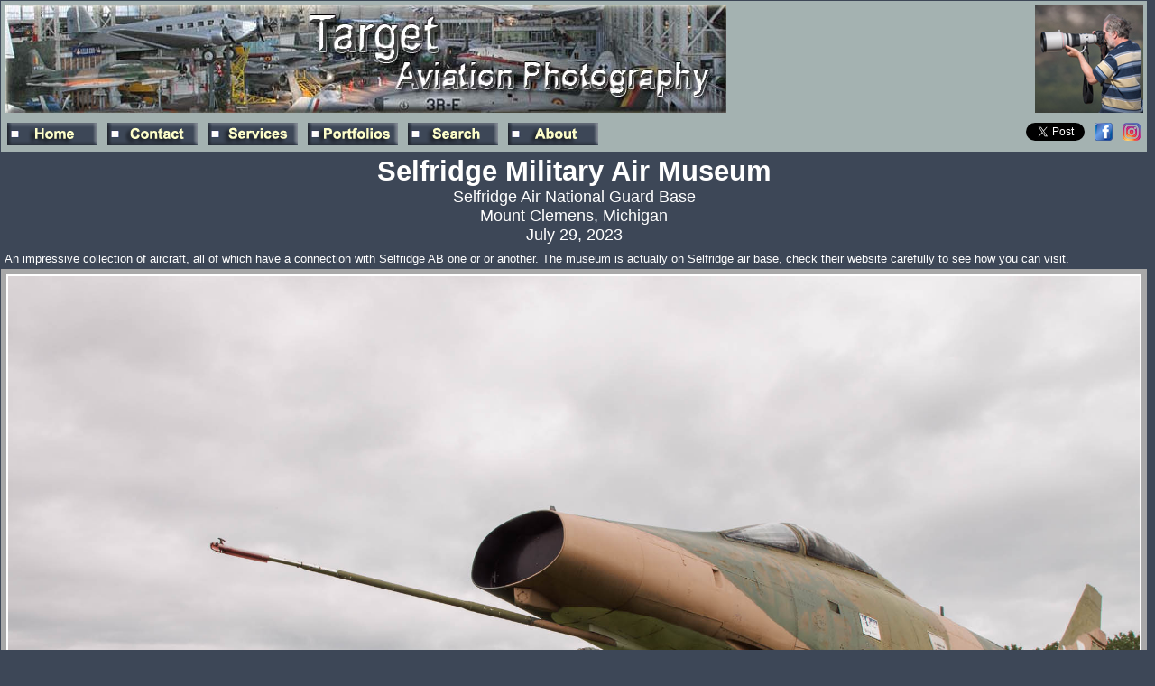

--- FILE ---
content_type: text/html
request_url: https://targeta.co.uk/selfridge_museum.htm
body_size: 4295
content:
<!DOCTYPE HTML PUBLIC "-//W3C//DTD HTML 4.01 Transitional//EN"
"https://www.w3.org/TR/html4/loose.dtd" rel="nofollow">

<html><!-- InstanceBegin template="/Templates/relics.dwt" codeOutsideHTMLIsLocked="false" -->

<head>
<meta http-equiv="Content-Type" content="text/html; charset=iso-8859-1">
<!-- InstanceBeginEditable name="doctitle" -->
<link rel="stylesheet" href="targeta.css" />
<title>Aviation Photography - Selfridge Military Air Museum, Windsor</title>
<!-- InstanceEndEditable -->
<!-- InstanceBeginEditable name="head" -->
<!-- Instance
BeginEditable name="doctitle" -->

<meta name="Keywords" content="aviation, photography, aviation photography, aircraft, uk, image, picture, digital, photograph, photo, warplane, military, airplanes, jets, canada, warbirds, air, museum, windsor, canadian, air, fighter aircraft, flying">
<meta name="viewport" content="width=device-width, initial-scale=1">
<meta name="Description" Content="Aviation Photography - Selfridge Military Air Museum, Windsor">

<!-- InstanceEndEditable -->
</head>

<body class="body-template ta-c">

<script src="https://www.w3counter.com/tracker.js?id=123414"></script>

<style>  /* Responsive thumbanils  */
* {box-sizing:border-box;}
.thumbx4 {padding:3px; float:left; width:25%;}				  /* x4 thumbnails in an image box, wrap around on mobile screens */
@media screen and (max-width:800px) {.thumbx4 {width:100%; }} /* Use a media query to add a break point at 800px: */
</style>

<style>
* {box-sizing:border-box;}
.thumbx2 {padding:3px; float:left; width:50%;} 			 /* x3 thumbnails in an image box, wrap around on mobile screens */
.thumbx3 {padding:3px; float:left; width:33.3%;} 
@media screen and (max-width:800px) {.thumbx2, .thumbx3 {width:100%;}} /* Use a media query to add a break point at 800px: */
</style>

<table ALIGN="CENTER" class="body-box  w-100">
	<td class="body-box ta-l pr-3">
    <img alt="" style="max-width:100%; height:auto;" src="my_icons/Banner800relics.jpg" title="Aviation photography by Philip Stevens, book writer and journalist is available for any assignment including talks. This website has over 51,000 images (of mostly action) with features on air shows, low-level, air to air and base visits. Bias towards military aircraft and photographic ideas/inspiration. All images (unless otherwise stated) on this website remain copyright © 1973-2026 Philip Stevens, they should not be copied or reproduced in any medium without written permission from Philip Stevens. All rights reserved.">
    </td>
    
    <td class="body-box ta-r">         
      <img alt="" style="max-width:100%; height:auto;" src="my_icons/Phil_In_Hills.jpg" title="Low level photography from the hills"> 
    </td>
</table>  

<table ALIGN="CENTER" class="body-box  w-100">
	<td>

<table class="bg-header float-l"> 
    <td class="pr-8"> 
         <a href="index.htm" onmouseover="document['fpAnimswapImgFP80'].imgRolln=document['fpAnimswapImgFP80'].src;document['fpAnimswapImgFP80'].src=document['fpAnimswapImgFP80'].lowsrc;" onmouseout="document['fpAnimswapImgFP80'].src=document['fpAnimswapImgFP80'].imgRolln">
         <img alt="" style="max-width:100%; height:auto;" src="my_icons/btn_home.gif" title="click to go to Home page" id="fpAnimswapImgFP80" name="fpAnimswapImgFP80" dynamicanimation="fpAnimswapImgFP80" lowsrc="my_icons/btn_home_on.gif"></a>
	</td>
    <td class="pr-8">
            <a href="contact_me.htm" onmouseover="document['fpAnimswapImgFP81'].imgRolln=document['fpAnimswapImgFP81'].src;document['fpAnimswapImgFP81'].src=document['fpAnimswapImgFP81'].lowsrc;" onmouseout="document['fpAnimswapImgFP81'].src=document['fpAnimswapImgFP81'].imgRolln">
            <img alt="" style="max-width:100%; height:auto;" src="my_icons/btn_contact.gif" title="click to send an email to Target Aviation Photography" id="fpAnimswapImgFP81" name="fpAnimswapImgFP81" dynamicanimation="fpAnimswapImgFP81" lowsrc="my_icons/btn_contact_on.gif"></a>
    </td>
    <td class="pr-8"> 
        <a href="prints.htm" onmouseover="document['fpAnimswapImgFP82'].imgRolln=document['fpAnimswapImgFP82'].src;document['fpAnimswapImgFP82'].src=document['fpAnimswapImgFP82'].lowsrc;" onmouseout="document['fpAnimswapImgFP82'].src=document['fpAnimswapImgFP82'].imgRolln">
        <img alt="" style="max-width:100%; height:auto;" src="my_icons/btn_prints.gif" title="Click for commercial information and assignments" id="fpAnimswapImgFP82" name="fpAnimswapImgFP82" dynamicanimation="fpAnimswapImgFP82" lowsrc="my_icons/btn_prints_on.gif"></a>
    </td>
    <td class="pr-8">   
        <a href="portfolio_intro.htm" onmouseover="document['fpAnimswapImgFP84'].imgRolln=document['fpAnimswapImgFP84'].src;document['fpAnimswapImgFP84'].src=document['fpAnimswapImgFP84'].lowsrc;" onmouseout="document['fpAnimswapImgFP84'].src=document['fpAnimswapImgFP84'].imgRolln">
        <img alt="" style="max-width:100%; height:auto;" src="my_icons/btn_portfolio.gif" title="Click to go to the Portfolios page" id="fpAnimswapImgFP84" name="fpAnimswapImgFP84" dynamicanimation="fpAnimswapImgFP84" lowsrc="my_icons/btn_portfolio_on.gif"></a>
    </td>
    <td class="pr-8"> 
        <a href="search.htm" onmouseover="document['fpAnimswapImgFP85'].imgRolln=document['fpAnimswapImgFP85'].src;document['fpAnimswapImgFP85'].src=document['fpAnimswapImgFP85'].lowsrc;" onmouseout="document['fpAnimswapImgFP85'].src=document['fpAnimswapImgFP85'].imgRolln">
        <img alt="" style="max-width:100%; height:auto;" src="my_icons/btn_search.gif" title="Click to Search Target Aviation Photography Website" id="fpAnimswapImgFP85" name="fpAnimswapImgFP85" dynamicanimation="fpAnimswapImgFP85" lowsrc="my_icons/btn_search_on.gif"></a>
      </td>         
      <td class="pr-8"> 
        <a href="main.htm" onmouseover="document['fpAnimswapImgFP86'].imgRolln=document['fpAnimswapImgFP86'].src;document['fpAnimswapImgFP86'].src=document['fpAnimswapImgFP86'].lowsrc;" onmouseout="document['fpAnimswapImgFP86'].src=document['fpAnimswapImgFP86'].imgRolln">
        <img alt="" style="max-width:100%; height:auto;" src="my_icons/btn_about.gif" title="Click to find out more about Philip Stevens" id="fpAnimswapImgFP86" name="fpAnimswapImgFP86" dynamicanimation="fpAnimswapImgFP86" lowsrc="my_icons/btn_about_on.gif"></a>
    </td> 
</table>

<table class="bg-header float-r ">         
    <td class="pr-8">       
<a href="https://twitter.com/share" rel="nofollow" target="_blank" class="twitter-share-button" data-count="none" data-via="TweetTargeta"></a>
        <script type="text/javascript" src="https://platform.twitter.com/widgets.js"></script>
	</td>
    <td class="pr-8 ta-l">
       <a href="https://www.facebook.com/TargetAviationPhotography" rel="nofollow"><img alt="" src="my_icons/facebook.png" title="Click for Target Aviation Photography Facebook page"></a>									 	</td>
    <td class="ta-l">
       <a href="https://www.instagram.com/targetabooks/" rel="nofollow"><img alt="" src="my_icons/instagram.png" title="Click for Target Aviation Photography Instagram page"></a>									 	</td>
</table>

	</td>
</table>

<!-- InstanceBeginEditable name="Body" -->
<!-- Instance
BeginEditable name="Body" -->

<table align="CENTER" class="w-95 text-box">
    <td align="CENTER"><span class="fw-b hd-5">Selfridge Military Air Museum</span><br>
        <span class="fw-n hd-3">Selfridge Air National Guard Base<br>
        Mount Clemens, Michigan<br>        
        July 29, 2023</span>
     </td>
</table>

<table align="CENTER" class="w-95 text-box ">
    <td>An impressive collection of aircraft, all of which have a connection with Selfridge AB one or or another. The museum is actually on Selfridge air base, check their website carefully to see how you can visit.</td>
</table>

<table align="CENTER" class="w-95 image-box ">
    <td><img alt="Selfridge Military Air Museum" title="Image 232_1912w10" style="max-width:100%; height:auto;" src="images/232_1912w10.jpg" border="2"></td>
</table>
<table align="CENTER" class="w-95 caption-box ta-c fw-b">
    <td>North American F-100D Super Sabre (56-3025 'MI') with Michigan ANG.</td>
</table>

<table align="CENTER" class="w-95 image-box ">
    <td class="thumbx4"><a href="pages/232_1909w10.htm" target="_blank"><img alt="Selfridge Military Air Museum" title="Image 232_1909w10" src="thumbnails/232_1909w10.jpg" width="240" border="2"></a></td>
    <td class="thumbx4"><a href="pages/232_1919w10.htm" target="_blank"><img alt="Selfridge Military Air Museum" title="Image 232_1919w10" src="thumbnails/232_1919w10.jpg" width="240" border="2"></a></td>
    <td class="thumbx4"><a href="pages/232_1887w10.htm" target="_blank"><img alt="Selfridge Military Air Museum" title="Image 232_1887w10" src="thumbnails/232_1887w10.jpg" width="240" border="2"></a></td>
    <td class="thumbx4"><a href="pages/232_1890w10.htm" target="_blank"><img alt="Selfridge Military Air Museum" title="Image 232_1890w10" src="thumbnails/232_1890w10.jpg" width="240" border="2"></a></td>
</table>
<table align="CENTER" class="w-95 caption-box ">
    <td>Left to right: North American F-100D Super Sabre (56-3025 'MI') with Michigan ANG.<br>
    North American F-100F Super Sabre (56-3894 'MI') with Michigan ANG.</td>
</table>

<table align="CENTER" class="w-95 image-box ">
    <td class="thumbx3"><a href="pages/232_1918w10.htm" target="_blank"><img alt="Selfridge Military Air Museum" title="Image 232_1918w10" src="thumbnails/232_1918w10.jpg" width="240" border="2"></a></td>
    <td class="thumbx3"><a href="pages/232_1878w10.htm" target="_blank"><img alt="Selfridge Military Air Museum" title="Image 232_1878w10" src="thumbnails/232_1878w10.jpg" width="240" border="2"></a></td>
    <td class="thumbx3"><a href="pages/232_1898w10.htm" target="_blank"><img alt="Selfridge Military Air Museum" title="Image 232_1898w10" src="thumbnails/232_1898w10.jpg" width="240" border="2"></a></td>
</table>
<table align="CENTER" class="w-95 caption-box ">
    <td>Left to right: McDonnell RF-101C Voodoo (56-0048). With Michigan ANG at Selfridge ANGB from 1971 to 1973. Retired when with Mississippi ANG in 1979.</td>
</table>

<table align="CENTER" class="w-95 image-box ">
    <td class="thumbx4"><a href="pages/232_1902w10.htm" target="_blank"><img alt="Selfridge Military Air Museum" title="Image 232_1902w10" src="thumbnails/232_1902w10.jpg" width="240" border="2"></a></td>
    <td class="thumbx4"><a href="pages/232_1922w10.htm" target="_blank"><img alt="Selfridge Military Air Museum" title="Image 232_1922w10" src="thumbnails/232_1922w10.jpg" width="240" border="2"></a></td>
    <td class="thumbx4"><a href="pages/232_1927w10.htm" target="_blank"><img alt="Selfridge Military Air Museum" title="Image 232_1927w10" src="thumbnails/232_1927w10.jpg" width="240" border="2"></a></td>
    <td class="thumbx4"><a href="pages/232_1936w10.htm" target="_blank"><img alt="Selfridge Military Air Museum" title="Image 232_1936w10" src="thumbnails/232_1936w10.jpg" width="240" border="2"></a></td>
</table>
<table align="CENTER" class="w-95 caption-box ">
    <td>Left to right: Lockheed T-33A Shooting Star (53-6099) Michigan ANG.<br>
    North American F-86A Sabre (49-1096 marked '24387'). Delivered to 33rd FIW at Otis on March 14, 1950, it served with 60th FIS until transferred to 116th FIS (Washington ANG) on May 25 1951. The 116th had been mobilized and deployed to RAF Shepherds Grove in the UK during September 1951. '096 served in Europe until returned to CONUS in November 1954. It was retired to Kellog in June 1959. Records also have this as 49-1095 which are presumed to be in error.</td>
</table>

<table align="CENTER" class="w-95 image-box ">
    <td class="thumbx3"><a href="pages/232_1896w10.htm" target="_blank"><img alt="Selfridge Military Air Museum" title="Image 232_1896w10" src="thumbnails/232_1896w10.jpg" width="240" border="2"></a></td>
    <td class="thumbx3"><a href="pages/232_1899w10.htm" target="_blank"><img alt="Selfridge Military Air Museum" title="Image 232_1899w10" src="thumbnails/232_1899w10.jpg" width="240" border="2"></a></td>
    <td class="thumbx3"><a href="pages/232_1900w10.htm" target="_blank"><img alt="Selfridge Military Air Museum" title="Image 232_1900w10" src="thumbnails/232_1900w10.jpg" width="240" border="2"></a></td>
</table>
<table align="CENTER" class="w-95 caption-box ">
    <td>Left to right: Republic RF-84F Thunderflash (51-1896) ex 1958 Michigan ANG 171st TRS.</td>
</table>

<table align="CENTER" class="w-95 image-box ">
    <td class="thumbx3"><a href="pages/232_1904w10.htm" target="_blank"><img alt="Selfridge Military Air Museum" title="Image 232_1904w10" src="thumbnails/232_1904w10.jpg" width="240" border="2"></a></td>
    <td class="thumbx3"><a href="pages/232_1906w10.htm" target="_blank"><img alt="Selfridge Military Air Museum" title="Image 232_1906w10" src="thumbnails/232_1906w10.jpg" width="240" border="2"></a></td>
    <td class="thumbx3"><a href="pages/232_1920w10.htm" target="_blank"><img alt="Selfridge Military Air Museum" title="Image 232_1920w10" src="thumbnails/232_1920w10.jpg" width="240" border="2"></a></td>
</table>
<table align="CENTER" class="w-95 caption-box ">
    <td>Left to right: Republic F-84F Thunderstreak (51-1664) 1958 to 1960 with Michigan Air National Guard.</td>
</table>

<table align="CENTER" class="w-95 image-box ">
    <td class="thumbx4"><a href="pages/232_1858w10.htm" target="_blank"><img alt="Selfridge Military Air Museum" title="Image 232_1858w10" src="thumbnails/232_1858w10.jpg" width="240" border="2"></a></td>
    <td class="thumbx4"><a href="pages/232_1861w10.htm" target="_blank"><img alt="Selfridge Military Air Museum" title="Image 232_1861w10" src="thumbnails/232_1861w10.jpg" width="240" border="2"></a></td>
    <td class="thumbx4"><a href="pages/232_1966w10.htm" target="_blank"><img alt="Selfridge Military Air Museum" title="Image 232_1966w10" src="thumbnails/232_1966w10.jpg" width="240" border="2"></a></td>
    <td class="thumbx4"><a href="pages/232_1967w10.htm" target="_blank"><img alt="Selfridge Military Air Museum" title="Image 232_1967w10" src="thumbnails/232_1967w10.jpg" width="240" border="2"></a></td>
</table>
<table align="CENTER" class="w-95 caption-box ">
    <td>Left to right: Martin RB-57A Canberra (52-1485 with parts from 52-1456).</td>
</table>

<table align="CENTER" class="w-95 image-box ">
    <td class="thumbx3"><a href="pages/232_1937w10.htm" target="_blank"><img alt="Selfridge Military Air Museum" title="Image 232_1937w10" src="thumbnails/232_1937w10.jpg" width="240" border="2"></a></td>
    <td class="thumbx3"><a href="pages/232_1946w10.htm" target="_blank"><img alt="Selfridge Military Air Museum" title="Image 232_1946w10" src="thumbnails/232_1946w10.jpg" width="240" border="2"></a></td>
    <td class="thumbx3"><a href="pages/232_1944w10.htm" target="_blank"><img alt="Selfridge Military Air Museum" title="Image 232_1944w10" src="thumbnails/232_1944w10.jpg" width="240" border="2"></a></td>
</table>
<table align="CENTER" class="w-95 caption-box ">
    <td>Left to right: Northrop F-89C Scorpion (52-1868 marked '51-5800') ex Michigan ANG.</td>
</table>

<table align="CENTER" class="w-95 image-box ">
    <td class="thumbx4"><a href="pages/232_1880w10.htm" target="_blank"><img alt="Selfridge Military Air Museum" title="Image 232_1880w10" src="thumbnails/232_1880w10.jpg" width="240" border="2"></a></td>
    <td class="thumbx4"><a href="pages/232_1884w10.htm" target="_blank"><img alt="Selfridge Military Air Museum" title="Image 232_1884w10" src="thumbnails/232_1884w10.jpg" width="240" border="2"></a></td>
    <td class="thumbx4"><a href="pages/232_1894w10.htm" target="_blank"><img alt="Selfridge Military Air Museum" title="Image 232_1894w10" src="thumbnails/232_1894w10.jpg" width="240" border="2"></a></td>
    <td class="thumbx4"><a href="pages/232_1879w10.htm" target="_blank"><img alt="Selfridge Military Air Museum" title="Image 232_1879w10" src="thumbnails/232_1879w10.jpg" width="240" border="2"></a></td>
</table>
<table align="CENTER" class="w-95 caption-box ">
    <td>Left to right: Convair TF-102A Delta Dagger (54-1351 'TC-351').</td>
</table>

<table align="CENTER" class="w-95 image-box ">
    <td><img alt="Selfridge Military Air Museum" title="Image 232_1876w10" style="max-width:100%; height:auto;" src="images/232_1876w10.jpg" border="2"></td>
</table>
<table align="CENTER" class="w-95 caption-box ta-c fw-b">
    <td>Convair NF-106A-CO Delta Dart (56-0451 marked '90082'). This aircraft was ordered as an F-102B, but redesignated F-106A during construction. Transported by road to AFFTC at Edwards AFB on December 14, 1956. Its first flight was made on December 26, 1956 and accepted by the USAF in May 1957 as a YF-106A, later NF-106A. Delivered by air to NMUSAF on March 3, 1960 to Selfridge Air Museum on April 7, 1989.</td>
</table>

<table align="CENTER" class="w-95 image-box ">
    <td class="thumbx4"><a href="pages/232_1873w10.htm" target="_blank"><img alt="Selfridge Military Air Museum" title="Image 232_1873w10" src="thumbnails/232_1873w10.jpg" width="240" border="2"></a></td>
    <td class="thumbx4"><a href="pages/232_1875w10.htm" target="_blank"><img alt="Selfridge Military Air Museum" title="Image 232_1875w10" src="thumbnails/232_1875w10.jpg" width="240" border="2"></a></td>
    <td class="thumbx4"><a href="pages/232_1883w10.htm" target="_blank"><img alt="Selfridge Military Air Museum" title="Image 232_1883w10" src="thumbnails/232_1883w10.jpg" width="240" border="2"></a></td>
    <td class="thumbx4"><a href="pages/232_1872w10.htm" target="_blank"><img alt="Selfridge Military Air Museum" title="Image 232_1872w10" src="thumbnails/232_1872w10.jpg" width="240" border="2"></a></td>
</table>
<table align="CENTER" class="w-95 caption-box ">
    <td>Left to right: Convair F-106A Delta Dart (56-0451 marked '90082').</td>
</table>

<table align="CENTER" class="w-95 image-box ">
    <td><img alt="Selfridge Military Air Museum" title="Image 232_1870w10" style="max-width:100%; height:auto;" src="images/232_1870w10.jpg" border="2"></td>
</table>
<table align="CENTER" class="w-95 caption-box ta-c fw-b">
    <td>McDonnell Douglas F-4C Phantom II (63-7534).</td>
</table>

<table align="CENTER" class="w-95 image-box ">
    <td class="thumbx4"><a href="pages/232_1868w10.htm" target="_blank"><img alt="Selfridge Military Air Museum" title="Image 232_1868w10" src="thumbnails/232_1868w10.jpg" width="240" border="2"></a></td>
    <td class="thumbx4"><a href="pages/232_1871w10.htm" target="_blank"><img alt="Selfridge Military Air Museum" title="Image 232_1871w10" src="thumbnails/232_1871w10.jpg" width="240" border="2"></a></td>
    <td class="thumbx4"><a href="pages/232_1865w10.htm" target="_blank"><img alt="Selfridge Military Air Museum" title="Image 232_1865w10" src="thumbnails/232_1865w10.jpg" width="240" border="2"></a></td>
    <td class="thumbx4"><a href="pages/232_1869w10.htm" target="_blank"><img alt="Selfridge Military Air Museum" title="Image 232_1869w10" src="thumbnails/232_1869w10.jpg" width="240" border="2"></a></td>
</table>
<table align="CENTER" class="w-95 caption-box ">
    <td>Left to right: McDonnell Douglas F-4C Phantom II (63-7534) 1978 with 171st TFS, 191st TFG Selfridge AB.<br>
    LTV A-7D Corsair II (72-0261 'MI' marked 72-227) ex Battle Damage Repair Selfridge AB.</td>
</table>

<table align="CENTER" class="w-95 image-box ">
    <td class="thumbx4"><a href="pages/232_1945w10.htm" target="_blank"><img alt="Selfridge Military Air Museum" title="Image 232_1945w10" src="thumbnails/232_1945w10.jpg" width="240" border="2"></a></td>
    <td class="thumbx4"><a href="pages/232_1941w10.htm" target="_blank"><img alt="Selfridge Military Air Museum" title="Image 232_1941w10" src="thumbnails/232_1941w10.jpg" width="240" border="2"></a></td>
    <td class="thumbx4"><a href="pages/232_1949w10.htm" target="_blank"><img alt="Selfridge Military Air Museum" title="Image 232_1949w10" src="thumbnails/232_1949w10.jpg" width="240" border="2"></a></td>
    <td class="thumbx4"><a href="pages/232_1950w10.htm" target="_blank"><img alt="Selfridge Military Air Museum" title="Image 232_1950w10" src="thumbnails/232_1950w10.jpg" width="240" border="2"></a></td>
</table>
<table align="CENTER" class="w-95 caption-box ">
    <td>Left to right: Douglas A-4B Skyhawk (142761 'JY-01') ex VC-12.</td>
</table>

<table align="CENTER" class="w-95 image-box ">
    <td class="thumbx4"><a href="pages/232_1939w10.htm" target="_blank"><img alt="Selfridge Military Air Museum" title="Image 232_1939w10" src="thumbnails/232_1939w10.jpg" width="240" border="2"></a></td>
    <td class="thumbx4"><a href="pages/232_1943w10.htm" target="_blank"><img alt="Selfridge Military Air Museum" title="Image 232_1943w10" src="thumbnails/232_1943w10.jpg" width="240" border="2"></a></td>
    <td class="thumbx4"><a href="pages/232_1860w10.htm" target="_blank"><img alt="Selfridge Military Air Museum" title="Image 232_1860w10" src="thumbnails/232_1860w10.jpg" width="240" border="2"></a></td>
    <td class="thumbx4"><a href="pages/232_1866w10.htm" target="_blank"><img alt="Selfridge Military Air Museum" title="Image 232_1866w10" src="thumbnails/232_1866w10.jpg" width="240" border="2"></a></td>
</table>
<table align="CENTER" class="w-95 caption-box ">
    <td>Left to right: Grumman F-14A Tomcat (161620 'AJ-116').<br>
    Fairchild A-10A Thunderbolt II (78-0708 'BC').<br>
	Lockheed F-16A Fighting Falcon (78-0059	'MI') 'Miss Majestic'.</td>
</table>

<table align="CENTER" class="w-95 image-box ">
    <td class="thumbx4"><a href="pages/232_1951w10.htm" target="_blank"><img alt="Selfridge Military Air Museum" title="Image 232_1951w10" src="thumbnails/232_1951w10.jpg" width="240" border="2"></a></td>
    <td class="thumbx4"><a href="pages/232_1961w10.htm" target="_blank"><img alt="Selfridge Military Air Museum" title="Image 232_1961w10" src="thumbnails/232_1961w10.jpg" width="240" border="2"></a></td>
    <td class="thumbx4"><a href="pages/232_1957w10.htm" target="_blank"><img alt="Selfridge Military Air Museum" title="Image 232_1957w10" src="thumbnails/232_1957w10.jpg" width="240" border="2"></a></td>
    <td class="thumbx4"><a href="pages/232_1962w10.htm" target="_blank"><img alt="Selfridge Military Air Museum" title="Image 232_1962w10" src="thumbnails/232_1962w10.jpg" width="240" border="2"></a></td>
</table>
<table align="CENTER" class="w-95 caption-box ">
    <td>Left to right: Lockheed US-2A Tracker (144721 'AW721') ex VS-73 it was flown by Naval Reserve units at Selfridge from 1976 to 1980.</td>
</table>

<table align="CENTER" class="w-95 image-box ">
    <td><img alt="Selfridge Military Air Museum" title="Image 232_1948w10" style="max-width:100%; height:auto;" src="images/232_1948w10.jpg" border="2"></td>
</table>
<table align="CENTER" class="w-95 caption-box ta-c fw-b">
    <td>Douglas GB-26C Invader (44-35986 marked 435884 registered N6382T) 'Stormy Weather'.</td>
</table>
 
<table align="CENTER" class="w-95 image-box ">
    <td class="thumbx3"><a href="pages/232_1953w10.htm" target="_blank"><img alt="Selfridge Military Air Museum" title="Image 232_1953w10" src="thumbnails/232_1953w10.jpg" width="240" border="2"></a></td>
    <td class="thumbx3"><a href="pages/232_1964w10.htm" target="_blank"><img alt="Selfridge Military Air Museum" title="Image 232_1964w10" src="thumbnails/232_1964w10.jpg" width="240" border="2"></a></td>
    <td class="thumbx3"><a href="pages/232_1969w10.htm" target="_blank"><img alt="Selfridge Military Air Museum" title="Image 232_1969w10" src="thumbnails/232_1969w10.jpg" width="240" border="2"></a></td>
</table>
<table align="CENTER" class="w-95 caption-box ">
    <td>Left to right: Douglas GB-26C Invader (44-35986 marked '435884' registered N6382T) 'Stormy Weather'.</td>
</table>

<table align="CENTER" class="w-95 image-box ">
    <td class="thumbx4"><a href="pages/232_1928w10.htm" target="_blank"><img alt="Selfridge Military Air Museum" title="Image 232_1928w10" src="thumbnails/232_1928w10.jpg" width="240" border="2"></a></td>
    <td class="thumbx4"><a href="pages/232_1934w10.htm" target="_blank"><img alt="Selfridge Military Air Museum" title="Image 232_1934w10" src="thumbnails/232_1934w10.jpg" width="240" border="2"></a></td>
    <td class="thumbx4"><a href="pages/232_1940w10.htm" target="_blank"><img alt="Selfridge Military Air Museum" title="Image 232_1940w10" src="thumbnails/232_1940w10.jpg" width="240" border="2"></a></td>
    <td class="thumbx4"><a href="pages/232_1956w10.htm" target="_blank"><img alt="Selfridge Military Air Museum" title="Image 232_1956w10" src="thumbnails/232_1956w10.jpg" width="240" border="2"></a></td>
</table>
<table align="CENTER" class="w-95 caption-box ">
    <td>Left to right: Beech AT-11 (42-37511 marked '9513' registered N33E).<br>
    Beech AT-7 Navigator (41-1175 marked '51108 7Y-10' registered N57776) 'Grosse Ile'.	</td>
</table>

<table align="CENTER" class="w-95 image-box ">
    <td class="thumbx3"><a href="pages/232_1963w10.htm" target="_blank"><img alt="Selfridge Military Air Museum" title="Image 232_1963w10" src="thumbnails/232_1963w10.jpg" width="240" border="2"></a></td>
    <td class="thumbx3"><a href="pages/232_1952w10.htm" target="_blank"><img alt="Selfridge Military Air Museum" title="Image 232_1952w10" src="thumbnails/232_1952w10.jpg" width="240" border="2"></a></td>
    <td class="thumbx3"><a href="pages/232_1854w10.htm" target="_blank"><img alt="Selfridge Military Air Museum" title="Image 232_1854w10" src="thumbnails/232_1854w10.jpg" width="240" border="2"></a></td>
</table>
<table align="CENTER" class="w-95 caption-box ">
    <td>Left to right: Cessna U-3A Blue Canoe (58-2111).<br>
    Cessna O-2A Super Skymaster (67-21340).<br>
    North American SNJ-4 Texan (42-7842 marked '42-8227' registered N7400C) Michigan ANG.</td>
</table>

<table align="CENTER" class="w-95 image-box ">
    <td class="thumbx4"><a href="pages/232_1968w10.htm" target="_blank"><img alt="Selfridge Military Air Museum" title="Image 232_1968w10" src="thumbnails/232_1968w10.jpg" width="240" border="2"></a></td>
    <td class="thumbx4"><a href="pages/232_1857w10.htm" target="_blank"><img alt="Selfridge Military Air Museum" title="Image 232_1857w10" src="thumbnails/232_1857w10.jpg" width="240" border="2"></a></td>
    <td class="thumbx4"><a href="pages/232_1856w10.htm" target="_blank"><img alt="Selfridge Military Air Museum" title="Image 232_1856w10" src="thumbnails/232_1856w10.jpg" width="240" border="2"></a></td>
    <td class="thumbx4"><a href="pages/232_1859w10.htm" target="_blank"><img alt="Selfridge Military Air Museum" title="Image 232_1859w10" src="thumbnails/232_1859w10.jpg" width="240" border="2"></a></td>
</table>
<table align="CENTER" class="w-95 caption-box ">
    <td>Left to right: Convair C-131D Samaritan (55-0293) Supported Michigan ANG 127FW from 1976 to 1986.</td>
</table>

<table align="CENTER" class="w-95 image-box ">
    <td class="thumbx3"><a href="pages/232_1855w10.htm" target="_blank"><img alt="Selfridge Military Air Museum" title="Image 232_1855w10" src="thumbnails/232_1855w10.jpg" width="240" border="2"></a></td>
    <td class="thumbx3"><a href="pages/232_1901w10.htm" target="_blank"><img alt="Selfridge Military Air Museum" title="Image 232_1901w10" src="thumbnails/232_1901w10.jpg" width="240" border="2"></a></td>
    <td class="thumbx3"><a href="pages/232_1959w10.htm" target="_blank"><img alt="Selfridge Military Air Museum" title="Image 232_1959w10" src="thumbnails/232_1959w10.jpg" width="240" border="2"></a></td>
</table>
<table align="CENTER" class="w-95 caption-box ">
    <td>Left to right: Lockheed C-130A Hercules (57-0514) 'Miassis Dragon' ex 127 TFW, Selfridge.<br>
    Lockheed C-130E Hercules (62-1848) Michigan ANG.<br>
    Lockheed P-3B Orion (152748	'LH-93') US Navy.</td>
</table>

<table align="CENTER" class="w-95 image-box ">
    <td class="thumbx3"><a href="pages/232_1925w10.htm" target="_blank"><img alt="Selfridge Military Air Museum" title="Image 232_1925w10" src="thumbnails/232_1925w10.jpg" width="240" border="2"></a></td>
    <td class="thumbx3"><a href="pages/232_1929w10.htm" target="_blank"><img alt="Selfridge Military Air Museum" title="Image 232_1929w10" src="thumbnails/232_1929w10.jpg" width="240" border="2"></a></td>
    <td class="thumbx3"><a href="pages/232_1921w10.htm" target="_blank"><img alt="Selfridge Military Air Museum" title="Image 232_1921w10" src="thumbnails/232_1921w10.jpg" width="240" border="2"></a></td>
</table>
<table align="CENTER" class="w-95 caption-box ">
    <td>Left to right: Bell UH-1H Iroquois (67-17368) ex Michigan ANG.<br>
    Bell AH-1F Cobra (67-15675) ex Michigan ANG.<br>
    Sikorsky HH-52A Seaguard (1466).</td>
</table>

<table align="CENTER" class="w-95 image-box ">
    <td><img alt="Selfridge Military Air Museum" title="Image 232_1848w10" style="max-width:100%; height:auto;" src="images/232_1848w10.jpg" border="2"></td>
</table>

<table align="CENTER" class="w-95 image-box ">
      <td class="thumbx3"><a href="pages/232_1824hw10.htm" target="_blank"><img alt="Selfridge Military Air Museum" title="Image 232_1824hw10" src="thumbnails/232_1824hw10.jpg" width="240" border="2"></a></td>
      <td class="thumbx3"><a href="pages/232_1842hw10.htm" target="_blank"><img alt="Selfridge Military Air Museum" title="Image 232_1842hw10" src="thumbnails/232_1842hw10.jpg" width="240" border="2"></a></td>
      <td class="thumbx3"><a href="pages/232_1852w10.htm" target="_blank"><img alt="Selfridge Military Air Museum" title="Image 232_1852w10" src="thumbnails/232_1852w10.jpg" width="240" border="2"></a></td>
</table>

<table align="CENTER" class="w-95 caption-box ">
      <td>Left to right: Goodyear [Vought] FG-1D Corsair (92085 'I-36') 'NAS Grosse Ile'. Note: 'FG' = Goodyear built.</td>
</table>
  
<br>
<table align="CENTER" class="text-box "><td align="CENTER"><img alt="" src="my_icons/rule.gif" border="0" WIDTH="60%" HEIGHT="1"></td></table>
<br>



<!-- Instance
EndEditable -->
<!-- InstanceEndEditable -->
</body>
<!-- InstanceEnd --></html>


--- FILE ---
content_type: text/css
request_url: https://targeta.co.uk/targeta.css
body_size: 1698
content:
/*
	Target Aviation Photography
*/

/* LINKS */
a { color: #ffffff; }
a:hover { color: #000080; background-color: #cccccc;}
a:active { color: #3333FF; }

img.thumb-nail {width:240px; border-width: 2px; border-style: solid; max-width: 100%; height: auto; }  /* not found on iPhones */


.body-template {color: #ffffff; font-size: 13px; font-family: arial; font-weight: bold; text-align: left; height: 20px; padding: 1px; background-color: #3D4757; margin-left: 0;  margin-top: 0;  margin-width: 0;  margin-height: 0; }

.body-box {background-color: #A4B2B1; padding: 1px; text-align: left; color: #ffffff;}

.link-box {color: #ffffff; font-size: 12px; font-family: arial; font-weight: bold; text-align: left; height: 20px; padding: 2px;}

.heading-box {color: #ffffff; font-size: 13px; font-family: arial; font-weight: bold; text-align: left; height: 20px; padding: 1px; }

.text-box {color: #ffffff; font-size: 13px; font-family: arial; font-weight: normal; text-align: left; height: 20px; padding: 1px; }

.image-box {background-color: #A8A8A8; padding: 3px; text-align: center; }

.caption-box {background-color: #575757; color: #ffffff; font-size: 13px; font-family: arial; font-weight: normal; text-align: left; height: 20px; padding: 4px; }

/* c) Floats */
.float-l {float:left;} 
.float-r {float:right;}

.pr-3{padding-right: 3px;}
.pl-3{padding-left: 3px;}
.pt-3{padding-top: 3px;}
.pb-3{padding-bottom: 3px;}

.pr-6{padding-right: 6px;}
.pl-6{padding-left: 6px;}
.pt-6{padding-top: 6px;}
.pb-6{padding-bottom: 6px;}

.pr-8{padding-right: 8px;}
.pl-8{padding-left: 8px;}
.pt-8{padding-top: 8px;}
.pb-8{padding-bottom: 8px;}

.pl-10{padding-left: 10px;}

.image-panel {background-color: #A8A8A8; color: #ffffff; border-color: #3D4757; font-size: 13px;  padding: 1px;  padding-right: 0px; padding-left: 0px; padding-bottom: 0px; padding-top: 0px;}

/* a) Widths */
.w-25{width: 25%;}
.w-50{width: 50%;}
.w-60{width: 60%;}
.w-80{width: 80%;}
.w-90{width: 90%;}
.w-94{width: 100%;}
.w-95{width: 100%;}
.w-100{width: 100%;}

.w-160{width: 160px;} 
.w-200{width: 200px;} 
.w-240{width: 240px;} 
.w-270{width: 270px;} 
.w-360{width: 360px;}

/* b) Heights */
.h-25{height: 25px;}
.h-30{height: 30px;}
.h-40{height: 40px;}
.h-50{height: 50px;}
.h-60{height: 60px;}

/* Foreground/text colours */
.fg-blue {color: #4480f8;}
.fg-turquoise {color: #ccf5ff;}
.fg-black {color: #000000;}
.fg-orange {color: #fcb12d;}
.fg-yellow {color: #FFFF00;}
.fg-red {color: #B90D26;}
.fg-grey {color: #C0C0C0;}

.caption-color {background-color: #575757; color: #ffffff; border-color: #B90D26;}
.image-color {background-color: #A8A8A8; color: #ffffff; border-color: #B90D26;}

/* Headings */
.hd-8{font-size: 3.2vw; font-family: arial; font-weight: bold;} 	/*was 36px  */
.hd-7{font-size: 32px; font-family: arial; font-weight: bold;}	 	/*was 32px  */
.hd-6{font-size: 2.5vw; font-family: arial; font-weight: bold;}	 	/*was 28px  */
.hd-5{font-size: 2.4vw; font-family: arial; font-weight: bold;} 	/*was 24px  */
.hd-4{font-size: 20px; font-family: arial; font-weight: bold;} 	    /*was 20px  1.8 vw too small*/
.hd-3{font-size: 18px; font-family: arial; font-weight: bold;} 		/*was 18px   1.5vw too small*/
.hd-2{font-size: 12px; font-family: arial; font-weight: bold;}
.hd-1{font-size: 11px; font-family: arial; font-weight: bold;}		/*was 10px  0.8vw too small */

/* c) Font Sizes */
.fz-25{font-size: 25px;}

/* FONT STYLING */
.fw-n {font-weight: normal;} .fw-b {font-weight: bold;}
.fs-n {font-style: normal;} .fs-i {font-style: italic;}

.bg-caption {background-color: #575757; font-weight: normal;}
.bg-blue {background-color: #333399;} 
.tx-text {background-color: #ffffff; color: #575757; font-size: 13px; font-family: arial; font-weight: normal;}
.bg-grey {background-color: #7C7C7C;} 
.bg-black {background-color: #333333;} 
.bg-header {background-color: #A4B2B1;} 
.bg-image {background-color: #efebeb; color: #000000; font-size: 13px; font-family: arial; font-weight: normal;}


/* d) Text Alignment */
.va-c{vertical-align: middle;} 
.va-t{vertical-align: top;}
.va-b{vertical-align: bottom;}
.ta-l{ text-align: left;} 
.ta-c{ text-align: center;} 
.ta-r{ text-align: right;}
.ta-j{ text-align: justify;} 






/* d) Margins */
.mb-1{margin-bottom: 1px;} .mb-2{margin-bottom: 2px;} .mb-3{margin-bottom: 3px;} .mb-4{margin-bottom: 4px;} .mb-5{margin-bottom: 5px;} .mb-6{margin-bottom: 6px;} .mb-7{margin-bottom: 7px;} .mb-8{margin-bottom: 8px;} .mb-9{margin-bottom: 9px;} .mb-10{margin-bottom: 10px;} .mb-11{margin-bottom: 11px;} .mb-12{margin-bottom: 12px;} .mb-13{margin-bottom: 13px;} .mb-14{margin-bottom: 14px;} .mb-15{margin-bottom: 15px;} .mb-16{margin-bottom: 16px;} .mb-17{margin-bottom: 17px;} .mb-18{margin-bottom: 18px;} .mb-19{margin-bottom: 19px;} .mb-20{margin-bottom: 20px;} .mb-21{margin-bottom: 21px;} .mb-22{margin-bottom: 22px;} .mb-23{margin-bottom: 23px;} .mb-24{margin-bottom: 24px;} .mb-25{margin-bottom: 25px;} .mb-26{margin-bottom: 26px;} .mb-27{margin-bottom: 27px;} .mb-28{margin-bottom: 28px;} .mb-29{margin-bottom: 29px;} .mb-30{margin-bottom: 30px;} .mb-31{margin-bottom: 31px;} .mb-32{margin-bottom: 32px;} .mb-33{margin-bottom: 33px;} .mb-34{margin-bottom: 34px;} .mb-35{margin-bottom: 35px;} .mb-36{margin-bottom: 36px;} .mb-37{margin-bottom: 37px;} .mb-38{margin-bottom: 38px;} .mb-39{margin-bottom: 39px;} .mb-40{margin-bottom: 40px;}
.mt-1{margin-top: 1px;} .mt-2{margin-top: 2px;} .mt-3{margin-top: 3px;} .mt-4{margin-top: 4px;} .mt-5{margin-top: 5px;} .mt-6{margin-top: 6px;} .mt-7{margin-top: 7px;} .mt-8{margin-top: 8px;} .mt-9{margin-top: 9px;} .mt-10{margin-top: 10px;} .mt-11{margin-top: 11px;} .mt-12{margin-top: 12px;} .mt-13{margin-top: 13px;} .mt-14{margin-top: 14px;} .mt-15{margin-top: 15px;} .mt-16{margin-top: 16px;} .mt-17{margin-top: 17px;} .mt-18{margin-top: 18px;} .mt-19{margin-top: 19px;} .mt-20{margin-top: 20px;} .mt-21{margin-top: 21px;} .mt-22{margin-top: 22px;} .mt-23{margin-top: 23px;} .mt-24{margin-top: 24px;} .mt-25{margin-top: 25px;} .mt-26{margin-top: 26px;} .mt-27{margin-top: 27px;} .mt-28{margin-top: 28px;} .mt-29{margin-top: 29px;} .mt-30{margin-top: 30px;} .mt-31{margin-top: 31px;} .mt-32{margin-top: 32px;} .mt-33{margin-top: 33px;} .mt-34{margin-top: 34px;} .mt-35{margin-top: 35px;} .mt-36{margin-top: 36px;} .mt-37{margin-top: 37px;} .mt-38{margin-top: 38px;} .mt-39{margin-top: 39px;} .mt-40{margin-top: 40px;}
.ml-1{margin-left: 1px;} .ml-2{margin-left: 2px;} .ml-3{margin-left: 3px;} .ml-4{margin-left: 4px;} .ml-5{margin-left: 5px;} .ml-6{margin-left: 6px;} .ml-7{margin-left: 7px;} .ml-8{margin-left: 8px;} .ml-9{margin-left: 9px;} .ml-10{margin-left: 10px;} .ml-11{margin-left: 11px;} .ml-12{margin-left: 12px;} .ml-13{margin-left: 13px;} .ml-14{margin-left: 14px;} .ml-15{margin-left: 15px;} .ml-16{margin-left: 16px;} .ml-17{margin-left: 17px;} .ml-18{margin-left: 18px;} .ml-19{margin-left: 19px;} .ml-20{margin-left: 20px;} .ml-21{margin-left: 21px;} .ml-22{margin-left: 22px;} .ml-23{margin-left: 23px;} .ml-24{margin-left: 24px;} .ml-25{margin-left: 25px;} .ml-26{margin-left: 26px;} .ml-27{margin-left: 27px;} .ml-28{margin-left: 28px;} .ml-29{margin-left: 29px;} .ml-30{margin-left: 30px;} .ml-31{margin-left: 31px;} .ml-32{margin-left: 32px;} .ml-33{margin-left: 33px;} .ml-34{margin-left: 34px;} .ml-35{margin-left: 35px;} .ml-36{margin-left: 36px;} .ml-37{margin-left: 37px;} .ml-38{margin-left: 38px;} .ml-39{margin-left: 39px;} .ml-40{margin-left: 40px;}
.mr-1{margin-right: 1px;} .mr-2{margin-right: 2px;} .mr-3{margin-right: 3px;} .mr-4{margin-right: 4px;} .mr-5{margin-right: 5px;} .mr-6{margin-right: 6px;} .mr-7{margin-right: 7px;} .mr-8{margin-right: 8px;} .mr-9{margin-right: 9px;} .mr-10{margin-right: 10px;} .mr-11{margin-right: 11px;} .mr-12{margin-right: 12px;} .mr-13{margin-right: 13px;} .mr-14{margin-right: 14px;} .mr-15{margin-right: 15px;} .mr-16{margin-right: 16px;} .mr-17{margin-right: 17px;} .mr-18{margin-right: 18px;} .mr-19{margin-right: 19px;} .mr-20{margin-right: 20px;} .mr-21{margin-right: 21px;} .mr-22{margin-right: 22px;} .mr-23{margin-right: 23px;} .mr-24{margin-right: 24px;} .mr-25{margin-right: 25px;} .mr-26{margin-right: 26px;} .mr-27{margin-right: 27px;} .mr-28{margin-right: 28px;} .mr-29{margin-right: 29px;} .mr-30{margin-right: 30px;} .mr-31{margin-right: 31px;} .mr-32{margin-right: 32px;} .mr-33{margin-right: 33px;} .mr-34{margin-right: 34px;} .mr-35{margin-right: 35px;} .mr-36{margin-right: 36px;} .mr-37{margin-right: 37px;} .mr-38{margin-right: 38px;} .mr-39{margin-right: 39px;} .mr-40{margin-right: 40px;}



/* TABLE STYLING */

/* a) Borders */
.b-a{border:2px solid rgb(128, 128, 128);} .b-r{border-right:2px solid rgb(128, 128, 128);} .b-l{border-left:2px solid rgb(128, 128, 128);} .b-t{border-top:2px solid rgb(128, 128, 128);} .b-b{border-bottom:2px solid rgb(128, 128, 128);}  .b-bf{border-bottom:1px solid rgb(128, 128, 128);}

/* b) Border Colours */
.b-color-black *{ border-color: #000; }
.b-color-green * {border-color:darkgreen;}




/*
The PDF script renders sizes, text, colors etc differently to a browser
The class of .table-width is wrapped around the pdf output to allow alternate styling for above class names.
*/
.table-width{width:1200px;}
.table-width td {font-size: 11px;}
.table-width .b-a, .table-width .b-r, .table-width .b-l, .table-width .b-t, .table-width .b-b{ border-width: 1px; }